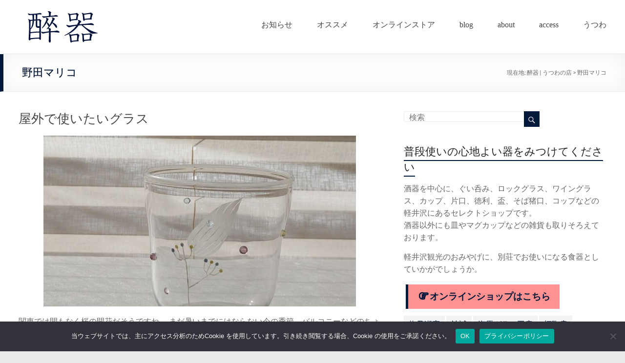

--- FILE ---
content_type: text/html; charset=UTF-8
request_url: https://swhiky.com/tag/%E9%87%8E%E7%94%B0%E3%83%9E%E3%83%AA%E3%82%B3/
body_size: 16358
content:
<!DOCTYPE html>
<!--[if IE 7]>
<html class="ie ie7" dir="ltr" lang="ja" prefix="og: https://ogp.me/ns#">
<![endif]-->
<!--[if IE 8]>
<html class="ie ie8" dir="ltr" lang="ja" prefix="og: https://ogp.me/ns#">
<![endif]-->
<!--[if !(IE 7) & !(IE 8)]><!-->
<html dir="ltr" lang="ja" prefix="og: https://ogp.me/ns#">
<!--<![endif]-->
<head>
<!-- Google Tag Manager -->
<style id='wp-emoji-styles-inline-css' type='text/css'>img.wp-smiley,img.emoji{display:inline!important;border:none!important;box-shadow:none!important;height:1em!important;width:1em!important;margin:0 .07em!important;vertical-align:-.1em!important;background:none!important;padding:0!important}</style><link rel='stylesheet' id='wp-block-library-css' href='https://swhiky.com/wp-includes/css/dist/block-library/style.min.css?ver=1.9.4.1638584476' type='text/css' media='all'/><style id='wp-block-library-theme-inline-css' type='text/css'>.wp-block-audio :where(figcaption){color:#555;font-size:13px;text-align:center}.is-dark-theme .wp-block-audio :where(figcaption){color:#ffffffa6}.wp-block-audio{margin:0 0 1em}.wp-block-code{border:1px solid #ccc;border-radius:4px;font-family:Menlo,Consolas,monaco,monospace;padding:.8em 1em}.wp-block-embed :where(figcaption){color:#555;font-size:13px;text-align:center}.is-dark-theme .wp-block-embed :where(figcaption){color:#ffffffa6}.wp-block-embed{margin:0 0 1em}.blocks-gallery-caption{color:#555;font-size:13px;text-align:center}.is-dark-theme .blocks-gallery-caption{color:#ffffffa6}:root :where(.wp-block-image figcaption){color:#555;font-size:13px;text-align:center}.is-dark-theme :root :where(.wp-block-image figcaption){color:#ffffffa6}.wp-block-image{margin:0 0 1em}.wp-block-pullquote{border-bottom:4px solid;border-top:4px solid;color:currentColor;margin-bottom:1.75em}.wp-block-pullquote cite,.wp-block-pullquote footer,.wp-block-pullquote__citation{color:currentColor;font-size:.8125em;font-style:normal;text-transform:uppercase}.wp-block-quote{border-left:.25em solid;margin:0 0 1.75em;padding-left:1em}.wp-block-quote cite,.wp-block-quote footer{color:currentColor;font-size:.8125em;font-style:normal;position:relative}.wp-block-quote.has-text-align-right{border-left:none;border-right:.25em solid;padding-left:0;padding-right:1em}.wp-block-quote.has-text-align-center{border:none;padding-left:0}.wp-block-quote.is-large,.wp-block-quote.is-style-large,.wp-block-quote.is-style-plain{border:none}.wp-block-search .wp-block-search__label{font-weight:700}.wp-block-search__button{border:1px solid #ccc;padding:.375em .625em}:where(.wp-block-group.has-background){padding:1.25em 2.375em}.wp-block-separator.has-css-opacity{opacity:.4}.wp-block-separator{border:none;border-bottom:2px solid;margin-left:auto;margin-right:auto}.wp-block-separator.has-alpha-channel-opacity{opacity:1}.wp-block-separator:not(.is-style-wide):not(.is-style-dots){width:100px}.wp-block-separator.has-background:not(.is-style-dots){border-bottom:none;height:1px}.wp-block-separator.has-background:not(.is-style-wide):not(.is-style-dots){height:2px}.wp-block-table{margin:0 0 1em}.wp-block-table td,.wp-block-table th{word-break:normal}.wp-block-table :where(figcaption){color:#555;font-size:13px;text-align:center}.is-dark-theme .wp-block-table :where(figcaption){color:#ffffffa6}.wp-block-video :where(figcaption){color:#555;font-size:13px;text-align:center}.is-dark-theme .wp-block-video :where(figcaption){color:#ffffffa6}.wp-block-video{margin:0 0 1em}:root :where(.wp-block-template-part.has-background){margin-bottom:0;margin-top:0;padding:1.25em 2.375em}</style><style id='global-styles-inline-css' type='text/css'>:root{--wp--preset--aspect-ratio--square:1;--wp--preset--aspect-ratio--4-3: 4/3;--wp--preset--aspect-ratio--3-4: 3/4;--wp--preset--aspect-ratio--3-2: 3/2;--wp--preset--aspect-ratio--2-3: 2/3;--wp--preset--aspect-ratio--16-9: 16/9;--wp--preset--aspect-ratio--9-16: 9/16;--wp--preset--color--black:#000;--wp--preset--color--cyan-bluish-gray:#abb8c3;--wp--preset--color--white:#fff;--wp--preset--color--pale-pink:#f78da7;--wp--preset--color--vivid-red:#cf2e2e;--wp--preset--color--luminous-vivid-orange:#ff6900;--wp--preset--color--luminous-vivid-amber:#fcb900;--wp--preset--color--light-green-cyan:#7bdcb5;--wp--preset--color--vivid-green-cyan:#00d084;--wp--preset--color--pale-cyan-blue:#8ed1fc;--wp--preset--color--vivid-cyan-blue:#0693e3;--wp--preset--color--vivid-purple:#9b51e0;--wp--preset--gradient--vivid-cyan-blue-to-vivid-purple:linear-gradient(135deg,rgba(6,147,227,1) 0%,#9b51e0 100%);--wp--preset--gradient--light-green-cyan-to-vivid-green-cyan:linear-gradient(135deg,#7adcb4 0%,#00d082 100%);--wp--preset--gradient--luminous-vivid-amber-to-luminous-vivid-orange:linear-gradient(135deg,rgba(252,185,0,1) 0%,rgba(255,105,0,1) 100%);--wp--preset--gradient--luminous-vivid-orange-to-vivid-red:linear-gradient(135deg,rgba(255,105,0,1) 0%,#cf2e2e 100%);--wp--preset--gradient--very-light-gray-to-cyan-bluish-gray:linear-gradient(135deg,#eee 0%,#a9b8c3 100%);--wp--preset--gradient--cool-to-warm-spectrum:linear-gradient(135deg,#4aeadc 0%,#9778d1 20%,#cf2aba 40%,#ee2c82 60%,#fb6962 80%,#fef84c 100%);--wp--preset--gradient--blush-light-purple:linear-gradient(135deg,#ffceec 0%,#9896f0 100%);--wp--preset--gradient--blush-bordeaux:linear-gradient(135deg,#fecda5 0%,#fe2d2d 50%,#6b003e 100%);--wp--preset--gradient--luminous-dusk:linear-gradient(135deg,#ffcb70 0%,#c751c0 50%,#4158d0 100%);--wp--preset--gradient--pale-ocean:linear-gradient(135deg,#fff5cb 0%,#b6e3d4 50%,#33a7b5 100%);--wp--preset--gradient--electric-grass:linear-gradient(135deg,#caf880 0%,#71ce7e 100%);--wp--preset--gradient--midnight:linear-gradient(135deg,#020381 0%,#2874fc 100%);--wp--preset--font-size--small:13px;--wp--preset--font-size--medium:20px;--wp--preset--font-size--large:36px;--wp--preset--font-size--x-large:42px;--wp--preset--spacing--20:.44rem;--wp--preset--spacing--30:.67rem;--wp--preset--spacing--40:1rem;--wp--preset--spacing--50:1.5rem;--wp--preset--spacing--60:2.25rem;--wp--preset--spacing--70:3.38rem;--wp--preset--spacing--80:5.06rem;--wp--preset--shadow--natural:6px 6px 9px rgba(0,0,0,.2);--wp--preset--shadow--deep:12px 12px 50px rgba(0,0,0,.4);--wp--preset--shadow--sharp:6px 6px 0 rgba(0,0,0,.2);--wp--preset--shadow--outlined:6px 6px 0 -3px rgba(255,255,255,1) , 6px 6px rgba(0,0,0,1);--wp--preset--shadow--crisp:6px 6px 0 rgba(0,0,0,1)}:root{--wp--style--global--content-size:760px;--wp--style--global--wide-size:1160px}:where(body) {margin:0}.wp-site-blocks>.alignleft{float:left;margin-right:2em}.wp-site-blocks>.alignright{float:right;margin-left:2em}.wp-site-blocks>.aligncenter{justify-content:center;margin-left:auto;margin-right:auto}:where(.wp-site-blocks) > * {margin-block-start:24px;margin-block-end:0}:where(.wp-site-blocks) > :first-child {margin-block-start:0}:where(.wp-site-blocks) > :last-child {margin-block-end:0}:root{--wp--style--block-gap:24px}:root :where(.is-layout-flow) > :first-child{margin-block-start:0}:root :where(.is-layout-flow) > :last-child{margin-block-end:0}:root :where(.is-layout-flow) > *{margin-block-start:24px;margin-block-end:0}:root :where(.is-layout-constrained) > :first-child{margin-block-start:0}:root :where(.is-layout-constrained) > :last-child{margin-block-end:0}:root :where(.is-layout-constrained) > *{margin-block-start:24px;margin-block-end:0}:root :where(.is-layout-flex){gap:24px}:root :where(.is-layout-grid){gap:24px}.is-layout-flow>.alignleft{float:left;margin-inline-start:0;margin-inline-end:2em}.is-layout-flow>.alignright{float:right;margin-inline-start:2em;margin-inline-end:0}.is-layout-flow>.aligncenter{margin-left:auto!important;margin-right:auto!important}.is-layout-constrained>.alignleft{float:left;margin-inline-start:0;margin-inline-end:2em}.is-layout-constrained>.alignright{float:right;margin-inline-start:2em;margin-inline-end:0}.is-layout-constrained>.aligncenter{margin-left:auto!important;margin-right:auto!important}.is-layout-constrained > :where(:not(.alignleft):not(.alignright):not(.alignfull)){max-width:var(--wp--style--global--content-size);margin-left:auto!important;margin-right:auto!important}.is-layout-constrained>.alignwide{max-width:var(--wp--style--global--wide-size)}body .is-layout-flex{display:flex}.is-layout-flex{flex-wrap:wrap;align-items:center}.is-layout-flex > :is(*, div){margin:0}body .is-layout-grid{display:grid}.is-layout-grid > :is(*, div){margin:0}body{padding-top:0;padding-right:0;padding-bottom:0;padding-left:0}a:where(:not(.wp-element-button)){text-decoration:underline}:root :where(.wp-element-button, .wp-block-button__link){background-color:#32373c;border-width:0;color:#fff;font-family:inherit;font-size:inherit;line-height:inherit;padding: calc(0.667em + 2px) calc(1.333em + 2px);text-decoration:none}.has-black-color{color:var(--wp--preset--color--black)!important}.has-cyan-bluish-gray-color{color:var(--wp--preset--color--cyan-bluish-gray)!important}.has-white-color{color:var(--wp--preset--color--white)!important}.has-pale-pink-color{color:var(--wp--preset--color--pale-pink)!important}.has-vivid-red-color{color:var(--wp--preset--color--vivid-red)!important}.has-luminous-vivid-orange-color{color:var(--wp--preset--color--luminous-vivid-orange)!important}.has-luminous-vivid-amber-color{color:var(--wp--preset--color--luminous-vivid-amber)!important}.has-light-green-cyan-color{color:var(--wp--preset--color--light-green-cyan)!important}.has-vivid-green-cyan-color{color:var(--wp--preset--color--vivid-green-cyan)!important}.has-pale-cyan-blue-color{color:var(--wp--preset--color--pale-cyan-blue)!important}.has-vivid-cyan-blue-color{color:var(--wp--preset--color--vivid-cyan-blue)!important}.has-vivid-purple-color{color:var(--wp--preset--color--vivid-purple)!important}.has-black-background-color{background-color:var(--wp--preset--color--black)!important}.has-cyan-bluish-gray-background-color{background-color:var(--wp--preset--color--cyan-bluish-gray)!important}.has-white-background-color{background-color:var(--wp--preset--color--white)!important}.has-pale-pink-background-color{background-color:var(--wp--preset--color--pale-pink)!important}.has-vivid-red-background-color{background-color:var(--wp--preset--color--vivid-red)!important}.has-luminous-vivid-orange-background-color{background-color:var(--wp--preset--color--luminous-vivid-orange)!important}.has-luminous-vivid-amber-background-color{background-color:var(--wp--preset--color--luminous-vivid-amber)!important}.has-light-green-cyan-background-color{background-color:var(--wp--preset--color--light-green-cyan)!important}.has-vivid-green-cyan-background-color{background-color:var(--wp--preset--color--vivid-green-cyan)!important}.has-pale-cyan-blue-background-color{background-color:var(--wp--preset--color--pale-cyan-blue)!important}.has-vivid-cyan-blue-background-color{background-color:var(--wp--preset--color--vivid-cyan-blue)!important}.has-vivid-purple-background-color{background-color:var(--wp--preset--color--vivid-purple)!important}.has-black-border-color{border-color:var(--wp--preset--color--black)!important}.has-cyan-bluish-gray-border-color{border-color:var(--wp--preset--color--cyan-bluish-gray)!important}.has-white-border-color{border-color:var(--wp--preset--color--white)!important}.has-pale-pink-border-color{border-color:var(--wp--preset--color--pale-pink)!important}.has-vivid-red-border-color{border-color:var(--wp--preset--color--vivid-red)!important}.has-luminous-vivid-orange-border-color{border-color:var(--wp--preset--color--luminous-vivid-orange)!important}.has-luminous-vivid-amber-border-color{border-color:var(--wp--preset--color--luminous-vivid-amber)!important}.has-light-green-cyan-border-color{border-color:var(--wp--preset--color--light-green-cyan)!important}.has-vivid-green-cyan-border-color{border-color:var(--wp--preset--color--vivid-green-cyan)!important}.has-pale-cyan-blue-border-color{border-color:var(--wp--preset--color--pale-cyan-blue)!important}.has-vivid-cyan-blue-border-color{border-color:var(--wp--preset--color--vivid-cyan-blue)!important}.has-vivid-purple-border-color{border-color:var(--wp--preset--color--vivid-purple)!important}.has-vivid-cyan-blue-to-vivid-purple-gradient-background{background:var(--wp--preset--gradient--vivid-cyan-blue-to-vivid-purple)!important}.has-light-green-cyan-to-vivid-green-cyan-gradient-background{background:var(--wp--preset--gradient--light-green-cyan-to-vivid-green-cyan)!important}.has-luminous-vivid-amber-to-luminous-vivid-orange-gradient-background{background:var(--wp--preset--gradient--luminous-vivid-amber-to-luminous-vivid-orange)!important}.has-luminous-vivid-orange-to-vivid-red-gradient-background{background:var(--wp--preset--gradient--luminous-vivid-orange-to-vivid-red)!important}.has-very-light-gray-to-cyan-bluish-gray-gradient-background{background:var(--wp--preset--gradient--very-light-gray-to-cyan-bluish-gray)!important}.has-cool-to-warm-spectrum-gradient-background{background:var(--wp--preset--gradient--cool-to-warm-spectrum)!important}.has-blush-light-purple-gradient-background{background:var(--wp--preset--gradient--blush-light-purple)!important}.has-blush-bordeaux-gradient-background{background:var(--wp--preset--gradient--blush-bordeaux)!important}.has-luminous-dusk-gradient-background{background:var(--wp--preset--gradient--luminous-dusk)!important}.has-pale-ocean-gradient-background{background:var(--wp--preset--gradient--pale-ocean)!important}.has-electric-grass-gradient-background{background:var(--wp--preset--gradient--electric-grass)!important}.has-midnight-gradient-background{background:var(--wp--preset--gradient--midnight)!important}.has-small-font-size{font-size:var(--wp--preset--font-size--small)!important}.has-medium-font-size{font-size:var(--wp--preset--font-size--medium)!important}.has-large-font-size{font-size:var(--wp--preset--font-size--large)!important}.has-x-large-font-size{font-size:var(--wp--preset--font-size--x-large)!important}:root :where(.wp-block-pullquote){font-size:1.5em;line-height:1.6}</style><link rel='stylesheet' id='base-item-list-css' href='https://swhiky.com/wp-content/plugins/base-item-list/assets/css/base-item-list.css?ver=1.9.4.1638584476' type='text/css' media='all'/><link rel='stylesheet' id='bogo-css' href='https://swhiky.com/wp-content/plugins/bogo/includes/css/style.css?ver=1.9.4.1638584476' type='text/css' media='all'/><link rel='stylesheet' id='cookie-notice-front-css' href='https://swhiky.com/wp-content/plugins/cookie-notice/css/front.min.css?ver=1.9.4.1638584476' type='text/css' media='all'/><link rel='stylesheet' id='responsive-lightbox-prettyphoto-css' href='https://swhiky.com/wp-content/plugins/responsive-lightbox/assets/prettyphoto/prettyPhoto.min.css?ver=1.9.4.1638584476' type='text/css' media='all'/><link rel='stylesheet' id='whats-new-style-css' href='https://swhiky.com/wp-content/plugins/whats-new-genarator/whats-new.css?ver=1.9.4.1638584476' type='text/css' media='all'/><link rel='stylesheet' id='chld_thm_cfg_parent-css' href='https://swhiky.com/wp-content/themes/spacious/style.css?ver=1.9.4.1638584476' type='text/css' media='all'/><link rel='stylesheet' id='font-awesome-4-css' href='https://swhiky.com/wp-content/themes/spacious/font-awesome/library/font-awesome/css/v4-shims.min.css?ver=1.9.4.1638584476' type='text/css' media='all'/><link rel='stylesheet' id='font-awesome-all-css' href='https://swhiky.com/wp-content/themes/spacious/font-awesome/library/font-awesome/css/all.min.css?ver=1.9.4.1638584476' type='text/css' media='all'/><link rel='stylesheet' id='font-awesome-solid-css' href='https://swhiky.com/wp-content/themes/spacious/font-awesome/library/font-awesome/css/solid.min.css?ver=1.9.4.1638584476' type='text/css' media='all'/><link rel='stylesheet' id='font-awesome-regular-css' href='https://swhiky.com/wp-content/themes/spacious/font-awesome/library/font-awesome/css/regular.min.css?ver=1.9.4.1638584476' type='text/css' media='all'/><link rel='stylesheet' id='font-awesome-brands-css' href='https://swhiky.com/wp-content/themes/spacious/font-awesome/library/font-awesome/css/brands.min.css?ver=1.9.4.1638584476' type='text/css' media='all'/><link rel='stylesheet' id='spacious_style-css' href='https://swhiky.com/wp-content/themes/swhiky/style.css?ver=1.9.4.1638584476' type='text/css' media='all'/><link rel='stylesheet' id='spacious-genericons-css' href='https://swhiky.com/wp-content/themes/spacious/genericons/genericons.css?ver=1.9.4.1638584476' type='text/css' media='all'/><link rel='stylesheet' id='spacious-font-awesome-css' href='https://swhiky.com/wp-content/themes/spacious/font-awesome/css/font-awesome.min.css?ver=1.9.4.1638584476' type='text/css' media='all'/><link rel='stylesheet' id='usces_default_css-css' href='https://swhiky.com/wp-content/plugins/usc-e-shop/css/usces_default.css?ver=1.9.4.1638584476' type='text/css' media='all'/><link rel='stylesheet' id='dashicons-css' href='https://swhiky.com/wp-includes/css/dashicons.min.css?ver=1.9.4.1638584476' type='text/css' media='all'/><link rel='stylesheet' id='usces_cart_css-css' href='https://swhiky.com/wp-content/plugins/usc-e-shop/css/usces_cart.css?ver=1.9.4.1638584476' type='text/css' media='all'/><script type="text/psajs" data-pagespeed-orig-index="0">(function(w,d,s,l,i){w[l]=w[l]||[];w[l].push({'gtm.start':new Date().getTime(),event:'gtm.js'});var f=d.getElementsByTagName(s)[0],j=d.createElement(s),dl=l!='dataLayer'?'&l='+l:'';j.async=true;j.src='https://www.googletagmanager.com/gtm.js?id='+i+dl;f.parentNode.insertBefore(j,f);})(window,document,'script','dataLayer','GTM-MG55967');</script>
<!-- End Google Tag Manager -->
<meta charset="UTF-8"/>
<meta name="viewport" content="width=device-width, initial-scale=1">
<link rel="profile" href="http://gmpg.org/xfn/11"/>
<title>野田マリコ | 醉器 | うつわの店</title>
<!-- All in One SEO 4.8.5 - aioseo.com -->
<meta name="robots" content="max-image-preview:large"/>
<link rel="canonical" href="https://swhiky.com/tag/%e9%87%8e%e7%94%b0%e3%83%9e%e3%83%aa%e3%82%b3/"/>
<meta name="generator" content="All in One SEO (AIOSEO) 4.8.5"/>
<!-- Global site tag (gtag.js) - Google Analytics -->
<script async src="https://www.googletagmanager.com/gtag/js?id=G-52ZP0XYTM0" type="text/psajs" data-pagespeed-orig-index="1"></script>
<script type="text/psajs" data-pagespeed-orig-index="2">window.dataLayer=window.dataLayer||[];function gtag(){dataLayer.push(arguments);}gtag('js',new Date());gtag('config','G-52ZP0XYTM0');gtag('config','UA-60340395-1');</script>
<link rel="me" href="https://swhiky.com/@isao@swhiky.com">
<script type="application/ld+json" class="aioseo-schema">
			{"@context":"https:\/\/schema.org","@graph":[{"@type":"BreadcrumbList","@id":"https:\/\/swhiky.com\/tag\/%E9%87%8E%E7%94%B0%E3%83%9E%E3%83%AA%E3%82%B3\/#breadcrumblist","itemListElement":[{"@type":"ListItem","@id":"https:\/\/swhiky.com#listItem","position":1,"name":"\u30db\u30fc\u30e0","item":"https:\/\/swhiky.com","nextItem":{"@type":"ListItem","@id":"https:\/\/swhiky.com\/tag\/%e9%87%8e%e7%94%b0%e3%83%9e%e3%83%aa%e3%82%b3\/#listItem","name":"\u91ce\u7530\u30de\u30ea\u30b3"}},{"@type":"ListItem","@id":"https:\/\/swhiky.com\/tag\/%e9%87%8e%e7%94%b0%e3%83%9e%e3%83%aa%e3%82%b3\/#listItem","position":2,"name":"\u91ce\u7530\u30de\u30ea\u30b3","previousItem":{"@type":"ListItem","@id":"https:\/\/swhiky.com#listItem","name":"\u30db\u30fc\u30e0"}}]},{"@type":"CollectionPage","@id":"https:\/\/swhiky.com\/tag\/%E9%87%8E%E7%94%B0%E3%83%9E%E3%83%AA%E3%82%B3\/#collectionpage","url":"https:\/\/swhiky.com\/tag\/%E9%87%8E%E7%94%B0%E3%83%9E%E3%83%AA%E3%82%B3\/","name":"\u91ce\u7530\u30de\u30ea\u30b3 | \u9189\u5668 | \u3046\u3064\u308f\u306e\u5e97","inLanguage":"ja","isPartOf":{"@id":"https:\/\/swhiky.com\/#website"},"breadcrumb":{"@id":"https:\/\/swhiky.com\/tag\/%E9%87%8E%E7%94%B0%E3%83%9E%E3%83%AA%E3%82%B3\/#breadcrumblist"}},{"@type":"Organization","@id":"https:\/\/swhiky.com\/#organization","name":"\u9189\u5668","description":"\u9676\u78c1\u5668\u30fb\u30ac\u30e9\u30b9\u5668\u30fb\u6f06\u5668\u306e\u3001\u3050\u3044\u5451\u3001\u304a\u732a\u53e3\u3001\u30b0\u30e9\u30b9\u3001\u30ab\u30c3\u30d7\u3001\u7247\u53e3\u3001\u3068\u3063\u304f\u308a\u3001\u76bf\u3001\u96d1\u8ca8\u306a\u3069","url":"https:\/\/swhiky.com\/","logo":{"@type":"ImageObject","url":"https:\/\/swhiky.com\/wp-content\/uploads\/2015\/03\/suiki1.png","@id":"https:\/\/swhiky.com\/tag\/%E9%87%8E%E7%94%B0%E3%83%9E%E3%83%AA%E3%82%B3\/#organizationLogo","width":180,"height":180},"image":{"@id":"https:\/\/swhiky.com\/tag\/%E9%87%8E%E7%94%B0%E3%83%9E%E3%83%AA%E3%82%B3\/#organizationLogo"}},{"@type":"WebSite","@id":"https:\/\/swhiky.com\/#website","url":"https:\/\/swhiky.com\/","name":"\u9189\u5668 | \u3046\u3064\u308f\u306e\u5e97","description":"\u9676\u78c1\u5668\u30fb\u30ac\u30e9\u30b9\u5668\u30fb\u6f06\u5668\u306e\u3001\u3050\u3044\u5451\u3001\u304a\u732a\u53e3\u3001\u30b0\u30e9\u30b9\u3001\u30ab\u30c3\u30d7\u3001\u7247\u53e3\u3001\u3068\u3063\u304f\u308a\u3001\u76bf\u3001\u96d1\u8ca8\u306a\u3069","inLanguage":"ja","publisher":{"@id":"https:\/\/swhiky.com\/#organization"}}]}
		</script>
<!-- All in One SEO -->
<link rel='dns-prefetch' href='//platform-api.sharethis.com'/>
<link rel="alternate" type="application/rss+xml" title="醉器 | うつわの店 &raquo; フィード" href="https://swhiky.com/feed/"/>
<link rel="alternate" type="application/rss+xml" title="醉器 | うつわの店 &raquo; コメントフィード" href="https://swhiky.com/comments/feed/"/>
<link rel="alternate" type="application/rss+xml" title="醉器 | うつわの店 &raquo; 野田マリコ タグのフィード" href="https://swhiky.com/tag/%e9%87%8e%e7%94%b0%e3%83%9e%e3%83%aa%e3%82%b3/feed/"/>
<script data-pagespeed-orig-type="text/javascript" type="text/psajs" data-pagespeed-orig-index="3">//<![CDATA[
window._wpemojiSettings={"baseUrl":"https:\/\/s.w.org\/images\/core\/emoji\/15.0.3\/72x72\/","ext":".png","svgUrl":"https:\/\/s.w.org\/images\/core\/emoji\/15.0.3\/svg\/","svgExt":".svg","source":{"concatemoji":"https:\/\/swhiky.com\/wp-includes\/js\/wp-emoji-release.min.js?ver=6.6.2"}};!function(i,n){var o,s,e;function c(e){try{var t={supportTests:e,timestamp:(new Date).valueOf()};sessionStorage.setItem(o,JSON.stringify(t))}catch(e){}}function p(e,t,n){e.clearRect(0,0,e.canvas.width,e.canvas.height),e.fillText(t,0,0);var t=new Uint32Array(e.getImageData(0,0,e.canvas.width,e.canvas.height).data),r=(e.clearRect(0,0,e.canvas.width,e.canvas.height),e.fillText(n,0,0),new Uint32Array(e.getImageData(0,0,e.canvas.width,e.canvas.height).data));return t.every(function(e,t){return e===r[t]})}function u(e,t,n){switch(t){case"flag":return n(e,"\ud83c\udff3\ufe0f\u200d\u26a7\ufe0f","\ud83c\udff3\ufe0f\u200b\u26a7\ufe0f")?!1:!n(e,"\ud83c\uddfa\ud83c\uddf3","\ud83c\uddfa\u200b\ud83c\uddf3")&&!n(e,"\ud83c\udff4\udb40\udc67\udb40\udc62\udb40\udc65\udb40\udc6e\udb40\udc67\udb40\udc7f","\ud83c\udff4\u200b\udb40\udc67\u200b\udb40\udc62\u200b\udb40\udc65\u200b\udb40\udc6e\u200b\udb40\udc67\u200b\udb40\udc7f");case"emoji":return!n(e,"\ud83d\udc26\u200d\u2b1b","\ud83d\udc26\u200b\u2b1b")}return!1}function f(e,t,n){var r="undefined"!=typeof WorkerGlobalScope&&self instanceof WorkerGlobalScope?new OffscreenCanvas(300,150):i.createElement("canvas"),a=r.getContext("2d",{willReadFrequently:!0}),o=(a.textBaseline="top",a.font="600 32px Arial",{});return e.forEach(function(e){o[e]=t(a,e,n)}),o}function t(e){var t=i.createElement("script");t.src=e,t.defer=!0,i.head.appendChild(t)}"undefined"!=typeof Promise&&(o="wpEmojiSettingsSupports",s=["flag","emoji"],n.supports={everything:!0,everythingExceptFlag:!0},e=new Promise(function(e){i.addEventListener("DOMContentLoaded",e,{once:!0})}),new Promise(function(t){var n=function(){try{var e=JSON.parse(sessionStorage.getItem(o));if("object"==typeof e&&"number"==typeof e.timestamp&&(new Date).valueOf()<e.timestamp+604800&&"object"==typeof e.supportTests)return e.supportTests}catch(e){}return null}();if(!n){if("undefined"!=typeof Worker&&"undefined"!=typeof OffscreenCanvas&&"undefined"!=typeof URL&&URL.createObjectURL&&"undefined"!=typeof Blob)try{var e="postMessage("+f.toString()+"("+[JSON.stringify(s),u.toString(),p.toString()].join(",")+"));",r=new Blob([e],{type:"text/javascript"}),a=new Worker(URL.createObjectURL(r),{name:"wpTestEmojiSupports"});return void(a.onmessage=function(e){c(n=e.data),a.terminate(),t(n)})}catch(e){}c(n=f(s,u,p))}t(n)}).then(function(e){for(var t in e)n.supports[t]=e[t],n.supports.everything=n.supports.everything&&n.supports[t],"flag"!==t&&(n.supports.everythingExceptFlag=n.supports.everythingExceptFlag&&n.supports[t]);n.supports.everythingExceptFlag=n.supports.everythingExceptFlag&&!n.supports.flag,n.DOMReady=!1,n.readyCallback=function(){n.DOMReady=!0}}).then(function(){return e}).then(function(){var e;n.supports.everything||(n.readyCallback(),(e=n.source||{}).concatemoji?t(e.concatemoji):e.wpemoji&&e.twemoji&&(t(e.twemoji),t(e.wpemoji)))}))}((window,document),window._wpemojiSettings);
//]]></script>
<script data-pagespeed-orig-type="text/javascript" src="https://swhiky.com/wp-includes/js/jquery/jquery.min.js?ver=3.7.1" id="jquery-core-js" type="text/psajs" data-pagespeed-orig-index="4"></script>
<script data-pagespeed-orig-type="text/javascript" src="https://swhiky.com/wp-includes/js/jquery/jquery-migrate.min.js?ver=3.4.1" id="jquery-migrate-js" type="text/psajs" data-pagespeed-orig-index="5"></script>
<script data-pagespeed-orig-type="text/javascript" src="https://swhiky.com/wp-content/plugins/responsive-lightbox/assets/prettyphoto/jquery.prettyPhoto.min.js?ver=3.1.6" id="responsive-lightbox-prettyphoto-js" type="text/psajs" data-pagespeed-orig-index="6"></script>
<script data-pagespeed-orig-type="text/javascript" src="https://swhiky.com/wp-includes/js/underscore.min.js?ver=1.13.4" id="underscore-js" type="text/psajs" data-pagespeed-orig-index="7"></script>
<script data-pagespeed-orig-type="text/javascript" src="https://swhiky.com/wp-content/plugins/responsive-lightbox/assets/infinitescroll/infinite-scroll.pkgd.min.js?ver=4.0.1" id="responsive-lightbox-infinite-scroll-js" type="text/psajs" data-pagespeed-orig-index="8"></script>
<script data-pagespeed-orig-type="text/javascript" id="responsive-lightbox-js-before" type="text/psajs" data-pagespeed-orig-index="9">//<![CDATA[
var rlArgs={"script":"prettyphoto","selector":"lightbox","customEvents":"","activeGalleries":false,"animationSpeed":"normal","slideshow":false,"slideshowDelay":5000,"slideshowAutoplay":false,"opacity":"0.75","showTitle":true,"allowResize":true,"allowExpand":true,"width":1080,"height":720,"separator":"\/","theme":"pp_default","horizontalPadding":20,"hideFlash":false,"wmode":"opaque","videoAutoplay":false,"modal":false,"deeplinking":false,"overlayGallery":false,"keyboardShortcuts":true,"social":false,"woocommerce_gallery":false,"ajaxurl":"https:\/\/swhiky.com\/wp-admin\/admin-ajax.php","nonce":"ac8e6982f2","preview":false,"postId":1808,"scriptExtension":false};
//]]></script>
<script data-pagespeed-orig-type="text/javascript" src="https://swhiky.com/wp-content/plugins/responsive-lightbox/js/front.js?ver=2.5.1" id="responsive-lightbox-js" type="text/psajs" data-pagespeed-orig-index="10"></script>
<script data-pagespeed-orig-type="text/javascript" src="//platform-api.sharethis.com/js/sharethis.js?ver=8.5.2#property=62f876ef11408d0019b6da12&amp;product=gdpr-compliance-tool-v2&amp;source=simple-share-buttons-adder-wordpress" id="simple-share-buttons-adder-mu-js" type="text/psajs" data-pagespeed-orig-index="11"></script>
<script data-pagespeed-orig-type="text/javascript" src="https://swhiky.com/wp-content/themes/spacious/js/spacious-custom.js?ver=6.6.2" id="spacious-custom-js" type="text/psajs" data-pagespeed-orig-index="12"></script>
<!--[if lte IE 8]>
<script type="text/javascript" src="https://swhiky.com/wp-content/themes/spacious/js/html5shiv.min.js?ver=6.6.2" id="html5-js"></script>
<![endif]-->
<link rel="https://api.w.org/" href="https://swhiky.com/wp-json/"/><link rel="alternate" title="JSON" type="application/json" href="https://swhiky.com/wp-json/wp/v2/tags/198"/><link rel="EditURI" type="application/rsd+xml" title="RSD" href="https://swhiky.com/xmlrpc.php?rsd"/>
<meta name="generator" content="WordPress 6.6.2"/>
<link rel="alternate" hreflang="ja" href="https://swhiky.com/tag/%E9%87%8E%E7%94%B0%E3%83%9E%E3%83%AA%E3%82%B3/"/>
<link rel="alternate" hreflang="zh-CN" href="https://swhiky.com/zh/tag/%E9%87%8E%E7%94%B0%E3%83%9E%E3%83%AA%E3%82%B3/"/>
<link rel="alternate" hreflang="en-US" href="https://swhiky.com/en/tag/%E9%87%8E%E7%94%B0%E3%83%9E%E3%83%AA%E3%82%B3/"/>
<!-- Meta Pixel Code -->
<script type="text/psajs" data-pagespeed-orig-index="13">!function(f,b,e,v,n,t,s){if(f.fbq)return;n=f.fbq=function(){n.callMethod?n.callMethod.apply(n,arguments):n.queue.push(arguments)};if(!f._fbq)f._fbq=n;n.push=n;n.loaded=!0;n.version='2.0';n.queue=[];t=b.createElement(e);t.async=!0;t.src=v;s=b.getElementsByTagName(e)[0];s.parentNode.insertBefore(t,s)}(window,document,'script','https://connect.facebook.net/en_US/fbevents.js');fbq('init','1155594498640004');fbq('track','PageView');</script>
<noscript><img height="1" width="1" style="display:none" src="https://www.facebook.com/tr?id=1155594498640004&ev=PageView&noscript=1"/></noscript>
<!-- End Meta Pixel Code -->
<link rel="me" href="https://social.vivaldi.net/@swhiky">
</head>
<body class="archive tag tag-198 wp-custom-logo wp-embed-responsive ja cookies-not-set  wide-1218"><noscript><meta HTTP-EQUIV="refresh" content="0;url='https://swhiky.com/tag/%E9%87%8E%E7%94%B0%E3%83%9E%E3%83%AA%E3%82%B3/?PageSpeed=noscript'" /><style><!--table,div,span,font,p{display:none} --></style><div style="display:block">Please click <a href="https://swhiky.com/tag/%E9%87%8E%E7%94%B0%E3%83%9E%E3%83%AA%E3%82%B3/?PageSpeed=noscript">here</a> if you are not redirected within a few seconds.</div></noscript>
<!-- Google Tag Manager (noscript) -->
<noscript><iframe src="https://www.googletagmanager.com/ns.html?id=GTM-MG55967" height="0" width="0" style="display:none;visibility:hidden"></iframe></noscript>
<!-- End Google Tag Manager (noscript) -->
<div id="page" class="hfeed site">
<a class="skip-link screen-reader-text" href="#main">コンテンツへスキップ</a>
<header id="masthead" class="site-header clearfix spacious-header-display-one">
<div id="header-text-nav-container" class="">
<div class="inner-wrap" id="spacious-header-display-one">
<div id="header-text-nav-wrap" class="clearfix">
<div id="header-left-section">
<div id="header-logo-image">
<a href="https://swhiky.com/" class="custom-logo-link" rel="home"><img width="180" height="80" src="https://swhiky.com/wp-content/uploads/2015/02/cropped-suiki.png" class="custom-logo" alt="醉器 | うつわの店" decoding="async"/></a>
</div><!-- #header-logo-image -->
<div id="header-text" class="screen-reader-text">
<h3 id="site-title">
<a href="https://swhiky.com/" title="醉器 | うつわの店" rel="home">醉器 | うつわの店</a>
</h3>
<p id="site-description">陶磁器・ガラス器・漆器の、ぐい呑、お猪口、グラス、カップ、片口、とっくり、皿、雑貨など</p>
<!-- #site-description -->
</div><!-- #header-text -->
</div><!-- #header-left-section -->
<div id="header-right-section">
<div class="header-action">
</div>
<nav id="site-navigation" class="main-navigation clearfix   " role="navigation">
<p class="menu-toggle">
<span class="screen-reader-text">メニュー</span>
</p>
<div class="menu-primary-container"><ul id="menu-global-navi" class="menu"><li id="menu-item-68" class="menu-item menu-item-type-taxonomy menu-item-object-category menu-item-68"><a href="https://swhiky.com/category/%e3%81%8a%e7%9f%a5%e3%82%89%e3%81%9b/">お知らせ</a></li>
<li id="menu-item-500" class="menu-item menu-item-type-taxonomy menu-item-object-category menu-item-500"><a href="https://swhiky.com/category/%e3%82%aa%e3%82%b9%e3%82%b9%e3%83%a1/">オススメ</a></li>
<li id="menu-item-166" class="menu-item menu-item-type-custom menu-item-object-custom menu-item-166"><a href="https://shop.swhiky.com/">オンラインストア</a></li>
<li id="menu-item-22" class="menu-item menu-item-type-taxonomy menu-item-object-category menu-item-22"><a href="https://swhiky.com/category/blog/">blog</a></li>
<li id="menu-item-21" class="menu-item menu-item-type-post_type menu-item-object-page menu-item-21"><a href="https://swhiky.com/top/">about</a></li>
<li id="menu-item-66" class="menu-item menu-item-type-post_type menu-item-object-page menu-item-66"><a href="https://swhiky.com/access/">access</a></li>
<li id="menu-item-84" class="menu-item menu-item-type-taxonomy menu-item-object-category menu-item-84"><a href="https://swhiky.com/category/%e3%81%8a%e5%8f%96%e3%82%8a%e6%89%b1%e3%81%84/">うつわ</a></li>
</ul></div>	</nav>
</div><!-- #header-right-section -->
</div><!-- #header-text-nav-wrap -->
</div><!-- .inner-wrap -->
</div><!-- #header-text-nav-container -->
<div class="header-post-title-container clearfix">
<div class="inner-wrap">
<div class="post-title-wrapper">
<h1 class="header-post-title-class">野田マリコ</h1>
</div>
<div class="breadcrumb" xmlns:v="http://rdf.data-vocabulary.org/#"><span class="breadcrumb-title">現在地: </span><!-- Breadcrumb NavXT 7.4.1 -->
<span typeof="v:Breadcrumb"><a rel="v:url" property="v:title" title="Go to 醉器 | うつわの店." href="https://swhiky.com" class="home">醉器 | うつわの店</a></span> &gt; <span typeof="v:Breadcrumb"><span property="v:title">野田マリコ</span></span></div> <!-- .breadcrumb : NavXT -->	</div>
</div>
</header>
<div id="main" class="clearfix">
<div class="inner-wrap">
<div id="primary">
<div id="content" class="clearfix">
<article id="post-1808" class="post-1808 post type-post status-publish format-standard has-post-thumbnail hentry category-103 tag-71 tag-228 tag-80 tag-210 tag-198 ja">
<header class="entry-header">
<h2 class="entry-title">
<a href="https://swhiky.com/%e5%b1%8b%e5%a4%96%e3%81%a7%e4%bd%bf%e3%81%84%e3%81%9f%e3%81%84%e3%82%b0%e3%83%a9%e3%82%b9/" title="屋外で使いたいグラス">屋外で使いたいグラス</a>
</h2><!-- .entry-title -->
</header>
<figure class="post-featured-image"><a href="https://swhiky.com/%e5%b1%8b%e5%a4%96%e3%81%a7%e4%bd%bf%e3%81%84%e3%81%9f%e3%81%84%e3%82%b0%e3%83%a9%e3%82%b9/" title="屋外で使いたいグラス"><img width="640" height="350" src="https://swhiky.com/wp-content/uploads/2018/03/DSC03859-640x350.jpg" class="attachment-featured-blog-large size-featured-blog-large wp-post-image" alt="野田マリコさんのクラシックグラス" title="屋外で使いたいグラス" decoding="async" fetchpriority="high"/></a></figure>
<div class="entry-content clearfix">
<p>関東では間もなく桜の開花だそうですね。 まだ暑いまでにはならない今の季節、バルコニーなどのちょっとしたスペースでも外だと気持ちよさを感じることでしょう。 野田マリコさんのクラシックグラスには草木や果実が描かれています。 </p>
</div>
<footer class="entry-meta-bar clearfix"><div class="entry-meta clearfix">
<span class="by-author author vcard"><a class="url fn n" href="https://swhiky.com/author/isao/">うつわの店 醉器 店主</a></span>
<span class="date"><a href="https://swhiky.com/%e5%b1%8b%e5%a4%96%e3%81%a7%e4%bd%bf%e3%81%84%e3%81%9f%e3%81%84%e3%82%b0%e3%83%a9%e3%82%b9/" title="10:15 AM" rel="bookmark"><time class="entry-date published" datetime="2018-03-15T10:15:49+09:00">2018年3月15日</time></a></span>	<span class="category"><a href="https://swhiky.com/category/%e3%82%aa%e3%82%b9%e3%82%b9%e3%83%a1/" rel="category tag">オススメ</a></span>
<span class="read-more-link">
<a class="read-more" href="https://swhiky.com/%e5%b1%8b%e5%a4%96%e3%81%a7%e4%bd%bf%e3%81%84%e3%81%9f%e3%81%84%e3%82%b0%e3%83%a9%e3%82%b9/">続きを読む</a>
</span>
</div></footer>
</article>
<article id="post-1588" class="post-1588 post type-post status-publish format-standard has-post-thumbnail hentry category-103 tag-34 tag-71 tag-198 ja">
<header class="entry-header">
<h2 class="entry-title">
<a href="https://swhiky.com/%e9%87%8e%e7%94%b0%e3%83%9e%e3%83%aa%e3%82%b3%e3%81%95%e3%82%93%e3%81%ae%e3%82%af%e3%83%a9%e3%82%b7%e3%83%83%e3%82%af%e3%82%b0%e3%83%a9%e3%82%b9/" title="野田マリコさんのクラシックグラス">野田マリコさんのクラシックグラス</a>
</h2><!-- .entry-title -->
</header>
<figure class="post-featured-image"><a href="https://swhiky.com/%e9%87%8e%e7%94%b0%e3%83%9e%e3%83%aa%e3%82%b3%e3%81%95%e3%82%93%e3%81%ae%e3%82%af%e3%83%a9%e3%82%b7%e3%83%83%e3%82%af%e3%82%b0%e3%83%a9%e3%82%b9/" title="野田マリコさんのクラシックグラス"><img width="640" height="350" src="https://swhiky.com/wp-content/uploads/2017/02/DSC03895-640x350.jpg" class="attachment-featured-blog-large size-featured-blog-large wp-post-image" alt="クラシックグラス(野田マリコ)" title="野田マリコさんのクラシックグラス" decoding="async"/></a></figure>
<div class="entry-content clearfix">
<p>野田マリコさんの「クラシックグラス」です。 3つ、果実や草花がホワイトを基調とした色で絵付けされています。白だけではなく中には色の付いているものも。 ところどころに色の付いたビーズが散らばっているのも楽しいですね。 もち</p>
</div>
<footer class="entry-meta-bar clearfix"><div class="entry-meta clearfix">
<span class="by-author author vcard"><a class="url fn n" href="https://swhiky.com/author/isao/">うつわの店 醉器 店主</a></span>
<span class="date"><a href="https://swhiky.com/%e9%87%8e%e7%94%b0%e3%83%9e%e3%83%aa%e3%82%b3%e3%81%95%e3%82%93%e3%81%ae%e3%82%af%e3%83%a9%e3%82%b7%e3%83%83%e3%82%af%e3%82%b0%e3%83%a9%e3%82%b9/" title="10:11 AM" rel="bookmark"><time class="entry-date published" datetime="2017-02-18T10:11:58+09:00">2017年2月18日</time><time class="updated" datetime="2017-02-18T10:12:45+09:00">2017年2月18日</time></a></span>	<span class="category"><a href="https://swhiky.com/category/%e3%82%aa%e3%82%b9%e3%82%b9%e3%83%a1/" rel="category tag">オススメ</a></span>
<span class="read-more-link">
<a class="read-more" href="https://swhiky.com/%e9%87%8e%e7%94%b0%e3%83%9e%e3%83%aa%e3%82%b3%e3%81%95%e3%82%93%e3%81%ae%e3%82%af%e3%83%a9%e3%82%b7%e3%83%83%e3%82%af%e3%82%b0%e3%83%a9%e3%82%b9/">続きを読む</a>
</span>
</div></footer>
</article>
<article id="post-1583" class="post-1583 post type-post status-publish format-standard has-post-thumbnail hentry category-103 tag-34 tag-230 tag-198 ja">
<header class="entry-header">
<h2 class="entry-title">
<a href="https://swhiky.com/%e3%82%ac%e3%83%a9%e3%82%b9%e3%81%ae%e7%ae%b8%e7%bd%ae%e3%81%8d/" title="ガラスの箸置き">ガラスの箸置き</a>
</h2><!-- .entry-title -->
</header>
<figure class="post-featured-image"><a href="https://swhiky.com/%e3%82%ac%e3%83%a9%e3%82%b9%e3%81%ae%e7%ae%b8%e7%bd%ae%e3%81%8d/" title="ガラスの箸置き"><img width="640" height="350" src="https://swhiky.com/wp-content/uploads/2017/02/DSC03903-640x350.jpg" class="attachment-featured-blog-large size-featured-blog-large wp-post-image" alt="箸置き(野田マリコ)" title="ガラスの箸置き" decoding="async"/></a></figure>
<div class="entry-content clearfix">
<p>野田マリコさんの箸置きです。 水色、紫、オレンジ、イエローのガラスを組み合わせてできていてとても綺麗です。 暖色系の色も入っているせいか、冬でも普通に使えるデザインでは? もちろん夏なら涼しげですね。 ちょっと大きめなの</p>
</div>
<footer class="entry-meta-bar clearfix"><div class="entry-meta clearfix">
<span class="by-author author vcard"><a class="url fn n" href="https://swhiky.com/author/isao/">うつわの店 醉器 店主</a></span>
<span class="date"><a href="https://swhiky.com/%e3%82%ac%e3%83%a9%e3%82%b9%e3%81%ae%e7%ae%b8%e7%bd%ae%e3%81%8d/" title="5:39 PM" rel="bookmark"><time class="entry-date published" datetime="2017-02-06T17:39:48+09:00">2017年2月6日</time></a></span>	<span class="category"><a href="https://swhiky.com/category/%e3%82%aa%e3%82%b9%e3%82%b9%e3%83%a1/" rel="category tag">オススメ</a></span>
<span class="read-more-link">
<a class="read-more" href="https://swhiky.com/%e3%82%ac%e3%83%a9%e3%82%b9%e3%81%ae%e7%ae%b8%e7%bd%ae%e3%81%8d/">続きを読む</a>
</span>
</div></footer>
</article>
<article id="post-1577" class="post-1577 post type-post status-publish format-standard has-post-thumbnail hentry category-103 tag-34 tag-71 tag-228 tag-229 tag-198 ja">
<header class="entry-header">
<h2 class="entry-title">
<a href="https://swhiky.com/%e5%ba%ad%e3%81%ab%e3%82%8f%e3%82%b0%e3%83%a9%e3%82%b9%e9%87%8e%e7%94%b0%e3%83%9e%e3%83%aa%e3%82%b3/" title="庭にわグラス(野田マリコ)">庭にわグラス(野田マリコ)</a>
</h2><!-- .entry-title -->
</header>
<figure class="post-featured-image"><a href="https://swhiky.com/%e5%ba%ad%e3%81%ab%e3%82%8f%e3%82%b0%e3%83%a9%e3%82%b9%e9%87%8e%e7%94%b0%e3%83%9e%e3%83%aa%e3%82%b3/" title="庭にわグラス(野田マリコ)"><img width="640" height="350" src="https://swhiky.com/wp-content/uploads/2017/02/DSC03879-640x350.jpg" class="attachment-featured-blog-large size-featured-blog-large wp-post-image" alt="庭にわグラス(野田マリコ)" title="庭にわグラス(野田マリコ)" decoding="async" loading="lazy"/></a></figure>
<div class="entry-content clearfix">
<p>野田マリコさんのかわいいグラスが入荷しました。 花や木のあるお庭の風景。 樹木の表現もシンプルだけどかわいいですね。 イエローやブルーなどのガラスもまたかわいい。 盛り上がっているので手で持った時にも楽しい感触です。 底</p>
</div>
<footer class="entry-meta-bar clearfix"><div class="entry-meta clearfix">
<span class="by-author author vcard"><a class="url fn n" href="https://swhiky.com/author/isao/">うつわの店 醉器 店主</a></span>
<span class="date"><a href="https://swhiky.com/%e5%ba%ad%e3%81%ab%e3%82%8f%e3%82%b0%e3%83%a9%e3%82%b9%e9%87%8e%e7%94%b0%e3%83%9e%e3%83%aa%e3%82%b3/" title="11:06 AM" rel="bookmark"><time class="entry-date published" datetime="2017-02-04T11:06:49+09:00">2017年2月4日</time></a></span>	<span class="category"><a href="https://swhiky.com/category/%e3%82%aa%e3%82%b9%e3%82%b9%e3%83%a1/" rel="category tag">オススメ</a></span>
<span class="read-more-link">
<a class="read-more" href="https://swhiky.com/%e5%ba%ad%e3%81%ab%e3%82%8f%e3%82%b0%e3%83%a9%e3%82%b9%e9%87%8e%e7%94%b0%e3%83%9e%e3%83%aa%e3%82%b3/">続きを読む</a>
</span>
</div></footer>
</article>
<article id="post-208" class="post-208 post type-post status-publish format-standard has-post-thumbnail hentry category-23 tag-34 tag-25 tag-65 tag-198 ja">
<header class="entry-header">
<h2 class="entry-title">
<a href="https://swhiky.com/%e9%87%8e%e7%94%b0%e3%83%9e%e3%83%aa%e3%82%b3/" title="ガラス作家 野田マリコさん">ガラス作家 野田マリコさん</a>
</h2><!-- .entry-title -->
</header>
<figure class="post-featured-image"><a href="https://swhiky.com/%e9%87%8e%e7%94%b0%e3%83%9e%e3%83%aa%e3%82%b3/" title="ガラス作家 野田マリコさん"><img width="320" height="320" src="https://swhiky.com/wp-content/uploads/2015/05/DSC01106.jpg" class="attachment-featured-blog-large size-featured-blog-large wp-post-image" alt="ムリーニ" title="ガラス作家 野田マリコさん" decoding="async" loading="lazy" srcset="https://swhiky.com/wp-content/uploads/2015/05/DSC01106.jpg 320w, https://swhiky.com/wp-content/uploads/2015/05/DSC01106-150x150.jpg 150w, https://swhiky.com/wp-content/uploads/2015/05/DSC01106-300x300.jpg 300w, https://swhiky.com/wp-content/uploads/2015/05/DSC01106-270x270.jpg 270w, https://swhiky.com/wp-content/uploads/2015/05/DSC01106-230x230.jpg 230w" sizes="(max-width: 320px) 100vw, 320px"/></a></figure>
<div class="entry-content clearfix">
<p>ガラス作家 野田マリコさん 野田マリコさんのガラスの特徴は、イタリアの技法でムリーニ（モザイクガラスの粒。下部に写真を付けてあります。）というパーツをまず作り、そのムリーニを何百も並べて作り上げるというものです。下記に制</p>
</div>
<footer class="entry-meta-bar clearfix"><div class="entry-meta clearfix">
<span class="by-author author vcard"><a class="url fn n" href="https://swhiky.com/author/isao/">うつわの店 醉器 店主</a></span>
<span class="date"><a href="https://swhiky.com/%e9%87%8e%e7%94%b0%e3%83%9e%e3%83%aa%e3%82%b3/" title="10:46 AM" rel="bookmark"><time class="entry-date published" datetime="2015-05-26T10:46:56+09:00">2015年5月26日</time><time class="updated" datetime="2016-05-14T15:52:51+09:00">2016年5月14日</time></a></span>	<span class="category"><a href="https://swhiky.com/category/%e3%81%8a%e5%8f%96%e3%82%8a%e6%89%b1%e3%81%84/" rel="category tag">お取り扱い</a></span>
<span class="read-more-link">
<a class="read-more" href="https://swhiky.com/%e9%87%8e%e7%94%b0%e3%83%9e%e3%83%aa%e3%82%b3/">続きを読む</a>
</span>
</div></footer>
</article>
</div><!-- #content -->
</div><!-- #primary -->
<div id="secondary">
<aside id="search-2" class="widget widget_search"><form action="https://swhiky.com/" class="search-form searchform clearfix" method="get">
<div class="search-wrap">
<input type="text" placeholder="検索" class="s field" name="s">
<button class="search-icon" type="submit"></button>
</div>
</form><!-- .searchform --></aside><aside id="text-11" class="widget widget_text"><h3 class="widget-title"><span>普段使いの心地よい器をみつけてください</span></h3>	<div class="textwidget"><p>酒器を中心に、ぐい呑み、ロックグラス、ワイングラス、カップ、片口、徳利、盃、そば猪口、コップなどの軽井沢にあるセレクトショップです。<br/>
酒器以外にも皿やマグカップなどの雑貨も取りそろえております。</p>
<p>軽井沢観光のおみやげに、別荘でお使いになる食器としていかがでしょうか。</p>
<p class="shop-link"><a href="https://shop.swhiky.com/" target="_blank" rel="noopener">オンラインショップはこちら</a></p>
<ul class="side-category">
<li> <a href="https://shop.swhiky.com/categories/4539418" class="">梅乃瀬窯</a></li>
<li> <a href="https://shop.swhiky.com/categories/4546271" class="">沖誠</a></li>
<li> <a href="https://shop.swhiky.com/categories/4546401" class="">海馬ガラス工房</a></li>
<li> <a href="https://shop.swhiky.com/categories/4558185" class="">榧陶房</a></li>
<li> <a href="https://shop.swhiky.com/categories/4537949" class="">工藤真人</a></li>
<li> <a href="https://shop.swhiky.com/categories/4558494" class="">清水なつ子</a></li>
<li> <a href="https://shop.swhiky.com/categories/4558151" class="">関太一郎</a></li>
<li> <a href="https://shop.swhiky.com/categories/4560327" class="">鳥居明生</a></li>
<li> <a href="https://shop.swhiky.com/categories/4557447" class="">naga-no-glass</a></li>
<li> <a href="https://shop.swhiky.com/categories/4557608" class="">益子淳一</a></li>
<li> <a href="https://shop.swhiky.com/categories/4557435" class="">マシュー・ソヴヤニ</a></li>
<li> <a href="https://shop.swhiky.com/categories/4548014" class="">陽貴窯</a></li>
<li> <a href="https://shop.swhiky.com/categories/4546411" class="">ロイ・マーティン</a></li>
<li><a href="https://shop.swhiky.com/categories/4539528" class=" ">酒器</a></li>
<li><a href="https://shop.swhiky.com/categories/4539530" class=" ">ぐい呑み・お猪口・盃</a></li>
<li><a href="https://shop.swhiky.com/categories/4539533" class=" ">片口</a></li>
<li><a href="https://shop.swhiky.com/categories/4539534" class=" ">徳利</a></li>
<li><a href="https://shop.swhiky.com/categories/4546376" class=" ">蕎麦猪口</a></li>
<li><a href="https://shop.swhiky.com/categories/4546283" class=" ">湯呑み・汲み出し</a></li>
<li><a href="https://shop.swhiky.com/categories/4539531" class=" ">フリーカップ</a></li>
<li><a href="https://shop.swhiky.com/categories/4546404" class=" ">グラス</a></li>
<li><a href="https://shop.swhiky.com/categories/4539532" class=" ">マグカップ</a></li>
<li><a href="https://shop.swhiky.com/categories/4546287" class=" ">飯碗</a></li>
<li><a href="https://shop.swhiky.com/categories/4539591" class=" ">皿・鉢</a></li>
<li><a href="https://shop.swhiky.com/categories/4541604" class=" ">ポット</a></li>
<li><a href="https://shop.swhiky.com/categories/4546406" class=" ">花器</a> </li>
</ul></div>
</aside>
<aside id="recent-posts-2" class="widget widget_recent_entries">
<h3 class="widget-title"><span>New Posts</span></h3>
<ul>
<li>
<a href="https://swhiky.com/%e5%b7%a5%e8%97%a4%e7%9c%9f%e4%ba%ba%e9%99%b6%e5%b1%95-brand-new-day-%e3%80%9c%e6%96%99%e7%90%86%e6%98%a0%e3%81%88%e3%81%99%e3%82%8b%e5%99%a8-season-ix%e3%80%9c/">工藤真人陶展 BRAND NEW DAY 〜料理映えする器 season IX〜</a>
<span class="post-date">2025年8月8日</span>
</li>
<li>
<a href="https://swhiky.com/%e6%b8%85%e6%b0%b4%e3%81%aa%e3%81%a4%e5%ad%90-%e3%81%a4%e3%81%8f%e3%81%97%e6%9f%84%e3%83%9e%e3%82%b0%e3%82%ab%e3%83%83%e3%83%97/">清水なつ子 つくし柄マグカップ</a>
<span class="post-date">2025年4月27日</span>
</li>
<li>
<a href="https://swhiky.com/2025%e5%b9%b4%e8%bb%bd%e4%ba%95%e6%b2%a2%e8%bf%bd%e5%88%86-%e6%b2%b9%e3%82%84%e3%81%a7%e3%81%ae%e5%96%b6%e6%a5%ad%e3%81%ab%e3%81%a4%e3%81%84%e3%81%a6/">2025年軽井沢追分 油やでの営業について</a>
<span class="post-date">2025年4月26日</span>
</li>
<li>
<a href="https://swhiky.com/%e5%b7%a5%e8%97%a4%e7%9c%9f%e4%ba%ba%e3%81%95%e3%82%93%e3%81%ae%e5%bf%97%e9%87%8e%e6%9c%9d%e9%a1%94%e9%89%a2/">工藤真人さんの志野朝顔鉢</a>
<span class="post-date">2024年8月8日</span>
</li>
<li>
<a href="https://swhiky.com/%e6%a9%9f%e8%83%bd%e6%80%a7%e3%81%a8%e3%83%87%e3%82%b6%e3%82%a4%e3%83%b3%e6%80%a7%e3%81%a8/">機能性とデザイン性と</a>
<span class="post-date">2024年8月8日</span>
</li>
<li>
<a href="https://swhiky.com/apologize-for-the-inconvenience/">軽井沢店へのご来店をご希望の皆様へ</a>
<span class="post-date">2024年7月21日</span>
</li>
<li>
<a href="https://swhiky.com/kudomahito-2024/">工藤真人陶展 BRAND NEW DAY 〜料理映えする器 season VIII〜</a>
<span class="post-date">2024年7月20日</span>
</li>
<li>
<a href="https://swhiky.com/%e7%94%98%e5%a4%8f%e3%82%92%e3%82%80%e3%81%8d%e3%81%aa%e3%81%8c%e3%82%89/">甘夏をむきながら</a>
<span class="post-date">2024年4月22日</span>
</li>
<li>
<a href="https://swhiky.com/%e5%a4%a7%e6%b4%b2%e5%b8%82-%e9%a4%8a%e8%80%81%e9%85%92%e9%80%a0%e3%81%95%e3%82%93%e3%81%a8%e3%80%8c%e9%a2%a8%e3%81%ae%e9%87%8c%e3%80%8d/">大洲市 養老酒造さんと「風の里」</a>
<span class="post-date">2024年4月19日</span>
</li>
<li>
<a href="https://swhiky.com/%e5%86%ac%e5%ad%a3%e4%bc%91%e6%a5%ad%e3%81%ae%e3%81%8a%e7%9f%a5%e3%82%89%e3%81%9b/">冬季休業のお知らせ</a>
<span class="post-date">2023年12月10日</span>
</li>
</ul>
</aside><aside id="text-17" class="widget widget_text">	<div class="textwidget"><div>
<p>酒器(ぐい呑、お猪口、盃、徳利、片口) / 食器(グラス、皿、鉢、カップ、水差し、ポット、箸) / 雑貨(花瓶、花生け、花入れ他)</p>
</div></div>
</aside><aside id="tag_cloud-3" class="widget widget_tag_cloud"><h3 class="widget-title"><span>紹介記事</span></h3><div class="tagcloud"><ul class='wp-tag-cloud' role='list'>
<li><a href="https://swhiky.com/tag/%e3%82%ac%e3%83%a9%e3%82%b9%e5%b7%a5%e6%88%bf%e6%a9%99/" class="tag-cloud-link tag-link-163 tag-link-position-1" style="font-size: 1.1em;" aria-label="ガラス工房橙 (31個の項目)">ガラス工房橙</a></li>
<li><a href="https://swhiky.com/tag/%e5%b7%a5%e8%97%a4%e7%9c%9f%e4%ba%ba/" class="tag-cloud-link tag-link-164 tag-link-position-2" style="font-size: 1.0900826446281em;" aria-label="工藤真人 (27個の項目)">工藤真人</a></li>
<li><a href="https://swhiky.com/tag/%e3%83%ad%e3%82%a4%e3%83%bb%e3%83%9e%e3%83%bc%e3%83%86%e3%82%a3%e3%83%b3/" class="tag-cloud-link tag-link-149 tag-link-position-3" style="font-size: 1.0537190082645em;" aria-label="ロイ・マーティン (16個の項目)">ロイ・マーティン</a></li>
<li><a href="https://swhiky.com/tag/%e7%9b%8a%e5%ad%90%e6%b7%b3%e4%b8%80/" class="tag-cloud-link tag-link-156 tag-link-position-4" style="font-size: 1.0537190082645em;" aria-label="益子淳一 (16個の項目)">益子淳一</a></li>
<li><a href="https://swhiky.com/tag/%e9%99%bd%e8%b2%b4%e7%aa%af/" class="tag-cloud-link tag-link-157 tag-link-position-5" style="font-size: 1.0537190082645em;" aria-label="陽貴窯 (16個の項目)">陽貴窯</a></li>
<li><a href="https://swhiky.com/tag/%e6%b8%85%e6%b0%b4%e3%81%aa%e3%81%a4%e5%ad%90/" class="tag-cloud-link tag-link-161 tag-link-position-6" style="font-size: 1.0487603305785em;" aria-label="清水なつ子 (15個の項目)">清水なつ子</a></li>
<li><a href="https://swhiky.com/tag/%e6%b5%b7%e9%a6%ac%e3%82%ac%e3%83%a9%e3%82%b9%e5%b7%a5%e6%88%bf/" class="tag-cloud-link tag-link-151 tag-link-position-7" style="font-size: 1.0404958677686em;" aria-label="海馬ガラス工房 (13個の項目)">海馬ガラス工房</a></li>
<li><a href="https://swhiky.com/tag/%e9%96%a2%e5%a4%aa%e4%b8%80%e9%83%8e/" class="tag-cloud-link tag-link-177 tag-link-position-8" style="font-size: 1.0289256198347em;" aria-label="関太一郎 (11個の項目)">関太一郎</a></li>
<li><a href="https://swhiky.com/tag/%e6%b2%96%e8%aa%a0/" class="tag-cloud-link tag-link-162 tag-link-position-9" style="font-size: 1.0157024793388em;" aria-label="沖誠 (9個の項目)">沖誠</a></li>
<li><a href="https://swhiky.com/tag/%e3%81%99%e3%81%93%e3%81%97%e5%b1%8b/" class="tag-cloud-link tag-link-154 tag-link-position-10" style="font-size: 1.0157024793388em;" aria-label="すこし屋 (9個の項目)">すこし屋</a></li>
<li><a href="https://swhiky.com/tag/%e6%9d%be%e7%94%b0%e7%aa%af/" class="tag-cloud-link tag-link-155 tag-link-position-11" style="font-size: 1.0157024793388em;" aria-label="松田窯 (9個の項目)">松田窯</a></li>
<li><a href="https://swhiky.com/tag/%e6%a2%85%e4%b9%83%e7%80%ac%e7%aa%af/" class="tag-cloud-link tag-link-152 tag-link-position-12" style="font-size: 1.0074380165289em;" aria-label="梅乃瀬窯 (8個の項目)">梅乃瀬窯</a></li>
<li><a href="https://swhiky.com/tag/%e6%9d%91%e5%b1%b1%e5%a4%a7%e4%bb%8b/" class="tag-cloud-link tag-link-220 tag-link-position-13" style="font-size: 0.99090909090909em;" aria-label="村山大介 (6個の項目)">村山大介</a></li>
<li><a href="https://swhiky.com/tag/%e6%a6%a7%e9%99%b6%e6%88%bf/" class="tag-cloud-link tag-link-153 tag-link-position-14" style="font-size: 0.97933884297521em;" aria-label="榧陶房 (5個の項目)">榧陶房</a></li>
<li><a href="https://swhiky.com/tag/%e9%bd%8a%e8%97%a4%e5%8d%81%e9%83%8e/" class="tag-cloud-link tag-link-275 tag-link-position-15" style="font-size: 0.96611570247934em;" aria-label="齊藤十郎 (4個の項目)">齊藤十郎</a></li>
<li><a href="https://swhiky.com/tag/%e3%83%9e%e3%82%b7%e3%83%a5%e3%83%bc%e3%83%bb%e3%82%bd%e3%83%b4%e3%83%a4%e3%83%8b/" class="tag-cloud-link tag-link-158 tag-link-position-16" style="font-size: 0.96611570247934em;" aria-label="マシュー・ソヴヤニ (4個の項目)">マシュー・ソヴヤニ</a></li>
<li><a href="https://swhiky.com/tag/%e9%b3%a5%e5%b1%85%e6%98%8e%e7%94%9f/" class="tag-cloud-link tag-link-165 tag-link-position-17" style="font-size: 0.9495867768595em;" aria-label="鳥居明生 (3個の項目)">鳥居明生</a></li>
<li><a href="https://swhiky.com/tag/%e5%88%9d%e6%be%a4%e5%8b%89/" class="tag-cloud-link tag-link-276 tag-link-position-18" style="font-size: 0.9297520661157em;" aria-label="初澤勉 (2個の項目)">初澤勉</a></li>
<li><a href="https://swhiky.com/tag/naga-no-glass/" class="tag-cloud-link tag-link-243 tag-link-position-19" style="font-size: 0.9297520661157em;" aria-label="naga-no-glass (2個の項目)">naga-no-glass</a></li>
<li><a href="https://swhiky.com/tag/%e6%ab%bb%e4%ba%95%e7%90%86%e4%ba%ba/" class="tag-cloud-link tag-link-266 tag-link-position-20" style="font-size: 0.9297520661157em;" aria-label="櫻井理人 (2個の項目)">櫻井理人</a></li>
<li><a href="https://swhiky.com/tag/%e6%ab%bb%e4%ba%95%e3%81%82%e3%82%86%e3%81%bf/" class="tag-cloud-link tag-link-267 tag-link-position-21" style="font-size: 0.9297520661157em;" aria-label="櫻井あゆみ (2個の項目)">櫻井あゆみ</a></li>
<li><a href="https://swhiky.com/tag/%e9%b4%a8%e7%91%9e%e4%b9%85/" class="tag-cloud-link tag-link-269 tag-link-position-22" style="font-size: 0.9297520661157em;" aria-label="鴨瑞久 (2個の項目)">鴨瑞久</a></li>
<li><a href="https://swhiky.com/tag/%e6%9e%97%e5%ae%8f%e6%b3%b0/" class="tag-cloud-link tag-link-277 tag-link-position-23" style="font-size: 0.9em;" aria-label="林宏泰 (1個の項目)">林宏泰</a></li>
<li><a href="https://swhiky.com/tag/%e6%9c%a8%e4%b8%8b%e5%af%8c%e9%9b%84/" class="tag-cloud-link tag-link-224 tag-link-position-24" style="font-size: 0.9em;" aria-label="木下富雄 (1個の項目)">木下富雄</a></li>
</ul>
</div>
</aside>	</div>
</div><!-- .inner-wrap -->
</div><!-- #main -->
<footer id="colophon" class="clearfix">
<div class="footer-widgets-wrapper">
<div class="inner-wrap">
<div class="footer-widgets-area clearfix">
<div class="tg-one-fourth tg-column-1">
<aside id="text-6" class="widget widget_text"><h3 class="widget-title"><span>陶磁器</span></h3>	<div class="textwidget"><li><a href="https://swhiky.com/?p=339">梅乃瀬窯</a></li>
<li><a href="https://swhiky.com/?p=118">沖誠</a></li>
<li><a href="https://swhiky.com/?p=721">榧陶房</a></li>
<li><a href="https://swhiky.com/?p=74">工藤真人</a></li>
<li><a href="https://swhiky.com/?p=150">清水なつ子</a></li>
<li><a href="https://swhiky.com/?p=1065">関太一郎(蓮華窯)</a></li>
<li><a href="https://swhiky.com/?p=857">益子淳一</a></li>
<li><a href="https://swhiky.com/?p=921">マシュー・ソヴヤニ</a></li>
<li><a href="https://swhiky.com/?p=331">松田窯(すこし屋)</a></li>
<li><a href="https://swhiky.com/?p=81">鳥居明生</a></li>
<li><a href="https://swhiky.com/?p=1303">風遊舎</a></li>
<li><a href="https://swhiky.com/?p=97">村山大介</a></li>
<li><a href="https://swhiky.com/?p=422">陽貴窯</a></li>
<li>佐川義乱</li>
<li><a href="https://swhiky.com/?p=1972">鴨工房（鴨瑞久）</a></li>
<li><a href="https://swhiky.com/?p=1966">陶房回青（櫻井理人・櫻井あゆみ）</a></li>
<li>齊藤十郎</li>
<li><a href="https://swhiky.com/?p=2070">初澤勉</a></li></div>
</aside>	</div>
<div class="tg-one-fourth tg-column-2">
<aside id="text-7" class="widget widget_text"><h3 class="widget-title"><span>ガラス器</span></h3>	<div class="textwidget"><li><a href="http://swhiky.com/?p=174">海馬 ガラス工房</a></li>
<li><a href="http://swhiky.com/?p=1691">naga-no-glass 野池征永</a></li>
<li><a href="http://swhiky.com/?p=104">ガラス工房 橙</a></li>
<li><a href="http://swhiky.com/?p=208">野田マリコ</a></li></div>
</aside><aside id="text-8" class="widget widget_text"><h3 class="widget-title"><span>漆器</span></h3>	<div class="textwidget"><li>安比塗漆器工房</li>
<li><a href="http://swhiky.com/?p=359">木下富雄</a></li>
<li><a href="http://swhiky.com/?p=127">三義漆器店</a></li></div>
</aside>	</div>
<div class="tg-one-fourth tg-after-two-blocks-clearfix tg-column-3">
<aside id="text-9" class="widget widget_text"><h3 class="widget-title"><span>その他</span></h3>	<div class="textwidget"><li><a href="/good-rustic/">GOOD RUSTIC(木工)</a></li>
<li><a href="/?p=115">ブリキや彰三(銅器)</a></li></div>
</aside><aside id="text-18" class="widget widget_text"><h3 class="widget-title"><span>その他のご案内</span></h3>	<div class="textwidget"><li><a href="/よくあるご質問/">よくあるご質問</a></li>
<li><a href="https://shop.swhiky.com/">オンラインショップ通信販売</a></li>
<li><a href="/%E3%81%8A%E5%8F%96%E3%82%8A%E5%AF%84%E3%81%9B%E3%82%84%E3%82%AA%E3%83%BC%E3%83%80%E3%83%BC%E3%81%AB%E3%81%A4%E3%81%84%E3%81%A6/">お取り寄せ / オーダー</a></li>
<li><a href="https://aburaya-project.com/" title="醉器 追分 油や店" target="_blank" rel="noopener">信濃追分文化磁場 油や</a></li>
<li><a href="http://joynt.work/" title="ホームページ・コンサルティング" target="_blank" rel="noopener">JOYNT.work</a></li></div>
</aside>	</div>
<div class="tg-one-fourth tg-one-fourth-last tg-column-4">
<aside id="text-14" class="widget widget_text"><h3 class="widget-title"><span>器のお取り扱いについて</span></h3>	<div class="textwidget"><li><a href="http://swhiky.com/?p=162">陶器</a></li>
<li><a href="http://swhiky.com/?p=164">磁器</a></li>
<li><a href="http://swhiky.com/?p=555">漆器</a></li>
<li><a href="http://swhiky.com/?p=155">ウレタン塗装品</a></li>
<li><a href="http://swhiky.com/?p=160">銅器</a></li></div>
</aside><aside id="text-16" class="widget widget_text"><h3 class="widget-title"><span>ソーシャルメディア</span></h3>	<div class="textwidget"><li><a href="https://www.facebook.com/swhiky" target="_blank" rel="noopener">Facebook</a></li>
<li><a href="https://twitter.com/blogkaruizawa" target="_blank" rel="noopener">Twitter</a></li>
<li><a href="https://instagram.com/swhiky/" target="_blank" rel="noopener">Instregram</a></li>
<li><a href="https://lin.ee/daaFgwH" target="_blank" rel="noopener">LINE</a></li>
<li><a href="https://www.youtube.com/c/Swhiky" target="_blank" rel="noopener">YouTube</a></li>
<a href="/sns/">詳しくはこちら</a></div>
</aside>	</div>
</div>
</div>
</div>
<div class="footer-socket-wrapper clearfix">
<div class="inner-wrap">
<div class="footer-socket-area">
<div class="copyright">Copyright &copy; 2026 <a href="https://swhiky.com/" title="醉器 | うつわの店"><span>醉器 | うつわの店</span></a>. All rights reserved. テーマ: <a href="https://themegrill.com/themes/spacious" target="_blank" title="Spacious" rel="nofollow"><span>Spacious</span></a> by ThemeGrill. Powered by: <a href="https://wordpress.org" target="_blank" title="WordPress" rel="nofollow"><span>WordPress</span></a>.</div>	<nav class="small-menu clearfix">
<div class="menu-footer-container"><ul id="menu-footer" class="menu"><li id="menu-item-87" class="menu-item menu-item-type-post_type menu-item-object-page menu-item-87"><a href="https://swhiky.com/top/">醉器について</a></li>
<li id="menu-item-89" class="menu-item menu-item-type-taxonomy menu-item-object-category menu-item-89"><a href="https://swhiky.com/category/%e3%81%8a%e5%8f%96%e3%82%8a%e6%89%b1%e3%81%84/">うつわ</a></li>
<li id="menu-item-167" class="menu-item menu-item-type-custom menu-item-object-custom menu-item-167"><a href="http://goo.gl/r2qKrM">オンラインストア</a></li>
<li id="menu-item-90" class="menu-item menu-item-type-taxonomy menu-item-object-category menu-item-90"><a href="https://swhiky.com/category/%e3%81%8a%e7%9f%a5%e3%82%89%e3%81%9b/">お知らせ</a></li>
<li id="menu-item-85" class="menu-item menu-item-type-post_type menu-item-object-page menu-item-85"><a href="https://swhiky.com/access/">交通案内</a></li>
<li id="menu-item-86" class="menu-item menu-item-type-post_type menu-item-object-page menu-item-86"><a href="https://swhiky.com/contact/">お問い合わせ</a></li>
<li id="menu-item-88" class="menu-item menu-item-type-taxonomy menu-item-object-category menu-item-88"><a href="https://swhiky.com/category/blog/">ブログ</a></li>
<li id="menu-item-1788" class="menu-item menu-item-type-post_type menu-item-object-page menu-item-privacy-policy menu-item-1788"><a rel="privacy-policy" href="https://swhiky.com/privacy-policy/">プライバシーポリシー</a></li>
</ul></div>	</nav>
</div>
</div>
</div>
</footer>
<a href="#masthead" id="scroll-up"></a>
</div><!-- #page -->
<script data-pagespeed-orig-type='text/javascript' type="text/psajs" data-pagespeed-orig-index="14">uscesL10n={'ajaxurl':"https://swhiky.com/wp-admin/admin-ajax.php",'loaderurl':"https://swhiky.com/wp-content/plugins/usc-e-shop/images/loading.gif",'post_id':"1808",'cart_number':"1840",'is_cart_row':false,'opt_esse':new Array(),'opt_means':new Array(),'mes_opts':new Array(),'key_opts':new Array(),'previous_url':"https://swhiky.com",'itemRestriction':"",'itemOrderAcceptable':"0",'uscespage':"wp_search",'uscesid':"MDcyM2E2NjM4OWVkMjZiNWMxODE3MWFkNGMyNzIwMDMxMzA0NmQ0OWZlMmNmNTNhX2FjdGluZ18wX0E%3D",'wc_nonce':"76bbf5e943"}</script>
<script data-pagespeed-orig-type='text/javascript' src='https://swhiky.com/wp-content/plugins/usc-e-shop/js/usces_cart.js' type="text/psajs" data-pagespeed-orig-index="15"></script>
<!-- Welcart version : v2.11.27.2601211 -->
<script data-pagespeed-orig-type="text/javascript" id="cookie-notice-front-js-before" type="text/psajs" data-pagespeed-orig-index="16">//<![CDATA[
var cnArgs={"ajaxUrl":"https:\/\/swhiky.com\/wp-admin\/admin-ajax.php","nonce":"794c4a27f0","hideEffect":"fade","position":"bottom","onScroll":false,"onScrollOffset":100,"onClick":false,"cookieName":"cookie_notice_accepted","cookieTime":31536000,"cookieTimeRejected":2592000,"globalCookie":false,"redirection":false,"cache":false,"revokeCookies":false,"revokeCookiesOpt":"automatic"};
//]]></script>
<script data-pagespeed-orig-type="text/javascript" src="https://swhiky.com/wp-content/plugins/cookie-notice/js/front.min.js?ver=2.5.6" id="cookie-notice-front-js" type="text/psajs" data-pagespeed-orig-index="17"></script>
<script data-pagespeed-orig-type="text/javascript" src="https://swhiky.com/wp-content/plugins/simple-share-buttons-adder/js/ssba.js?ver=1745636638" id="simple-share-buttons-adder-ssba-js" type="text/psajs" data-pagespeed-orig-index="18"></script>
<script data-pagespeed-orig-type="text/javascript" id="simple-share-buttons-adder-ssba-js-after" type="text/psajs" data-pagespeed-orig-index="19">//<![CDATA[
Main.boot([]);
//]]></script>
<script data-pagespeed-orig-type="text/javascript" src="https://swhiky.com/wp-content/themes/spacious/js/navigation.js?ver=6.6.2" id="spacious-navigation-js" type="text/psajs" data-pagespeed-orig-index="20"></script>
<script data-pagespeed-orig-type="text/javascript" src="https://swhiky.com/wp-content/themes/spacious/js/skip-link-focus-fix.js?ver=6.6.2" id="spacious-skip-link-focus-fix-js" type="text/psajs" data-pagespeed-orig-index="21"></script>
<!-- Cookie Notice plugin v2.5.6 by Hu-manity.co https://hu-manity.co/ -->
<div id="cookie-notice" role="dialog" class="cookie-notice-hidden cookie-revoke-hidden cn-position-bottom" aria-label="Cookie Notice" style="background-color: rgba(50,50,58,1);"><div class="cookie-notice-container" style="color: #fff"><span id="cn-notice-text" class="cn-text-container">当ウェブサイトでは、主にアクセス分析のためCookie を使用しています。引き続き閲覧する場合、Cookie の使用をご承諾ください。</span><span id="cn-notice-buttons" class="cn-buttons-container"><a href="#" id="cn-accept-cookie" data-cookie-set="accept" class="cn-set-cookie cn-button" aria-label="OK" style="background-color: #00a99d">OK</a><a href="https://swhiky.com/privacy-policy/" target="_blank" id="cn-more-info" class="cn-more-info cn-button" aria-label="プライバシーポリシー" style="background-color: #00a99d">プライバシーポリシー</a></span><span id="cn-close-notice" data-cookie-set="accept" class="cn-close-icon" title="いいえ"></span></div>
</div>
<!-- / Cookie Notice plugin -->
<script type="text/javascript" src="/pagespeed_static/js_defer.I4cHjq6EEP.js"></script></body>
</html>
